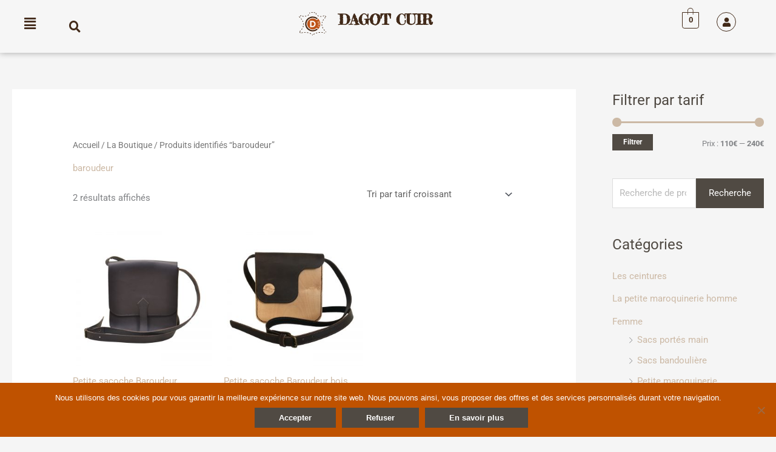

--- FILE ---
content_type: text/css
request_url: https://dagotcuir.com/wp-content/uploads/elementor/css/post-470.css?ver=1768939851
body_size: 2970
content:
.elementor-470 .elementor-element.elementor-element-42dfd8c{--display:flex;--flex-direction:row;--container-widget-width:calc( ( 1 - var( --container-widget-flex-grow ) ) * 100% );--container-widget-height:100%;--container-widget-flex-grow:1;--container-widget-align-self:stretch;--flex-wrap-mobile:wrap;--align-items:stretch;--gap:10px 10px;--row-gap:10px;--column-gap:10px;--background-transition:0.3s;box-shadow:0px 0px 10px 0px rgba(0, 0, 0, 0.33);}.elementor-470 .elementor-element.elementor-element-42dfd8c:not(.elementor-motion-effects-element-type-background), .elementor-470 .elementor-element.elementor-element-42dfd8c > .elementor-motion-effects-container > .elementor-motion-effects-layer{background-color:#FFFFFF29;}.elementor-470 .elementor-element.elementor-element-42dfd8c:hover{background-color:var( --e-global-color-46c60121 );}.elementor-470 .elementor-element.elementor-element-cf7a5ca{--display:flex;--justify-content:center;--z-index:10;}.elementor-470 .elementor-element.elementor-element-cf7a5ca.e-con{--flex-grow:0;--flex-shrink:0;}.elementor-widget-navigation-menu .menu-item a.hfe-menu-item.elementor-button{background-color:var( --e-global-color-accent );font-family:var( --e-global-typography-accent-font-family ), Sans-serif;font-weight:var( --e-global-typography-accent-font-weight );}.elementor-widget-navigation-menu .menu-item a.hfe-menu-item.elementor-button:hover{background-color:var( --e-global-color-accent );}.elementor-widget-navigation-menu a.hfe-menu-item, .elementor-widget-navigation-menu a.hfe-sub-menu-item{font-family:var( --e-global-typography-primary-font-family ), Sans-serif;font-weight:var( --e-global-typography-primary-font-weight );}.elementor-widget-navigation-menu .menu-item a.hfe-menu-item, .elementor-widget-navigation-menu .sub-menu a.hfe-sub-menu-item{color:var( --e-global-color-text );}.elementor-widget-navigation-menu .menu-item a.hfe-menu-item:hover,
								.elementor-widget-navigation-menu .sub-menu a.hfe-sub-menu-item:hover,
								.elementor-widget-navigation-menu .menu-item.current-menu-item a.hfe-menu-item,
								.elementor-widget-navigation-menu .menu-item a.hfe-menu-item.highlighted,
								.elementor-widget-navigation-menu .menu-item a.hfe-menu-item:focus{color:var( --e-global-color-accent );}.elementor-widget-navigation-menu .hfe-nav-menu-layout:not(.hfe-pointer__framed) .menu-item.parent a.hfe-menu-item:before,
								.elementor-widget-navigation-menu .hfe-nav-menu-layout:not(.hfe-pointer__framed) .menu-item.parent a.hfe-menu-item:after{background-color:var( --e-global-color-accent );}.elementor-widget-navigation-menu .hfe-nav-menu-layout:not(.hfe-pointer__framed) .menu-item.parent .sub-menu .hfe-has-submenu-container a:after{background-color:var( --e-global-color-accent );}.elementor-widget-navigation-menu .hfe-pointer__framed .menu-item.parent a.hfe-menu-item:before,
								.elementor-widget-navigation-menu .hfe-pointer__framed .menu-item.parent a.hfe-menu-item:after{border-color:var( --e-global-color-accent );}
							.elementor-widget-navigation-menu .sub-menu li a.hfe-sub-menu-item,
							.elementor-widget-navigation-menu nav.hfe-dropdown li a.hfe-sub-menu-item,
							.elementor-widget-navigation-menu nav.hfe-dropdown li a.hfe-menu-item,
							.elementor-widget-navigation-menu nav.hfe-dropdown-expandible li a.hfe-menu-item,
							.elementor-widget-navigation-menu nav.hfe-dropdown-expandible li a.hfe-sub-menu-item{font-family:var( --e-global-typography-accent-font-family ), Sans-serif;font-weight:var( --e-global-typography-accent-font-weight );}.elementor-470 .elementor-element.elementor-element-b8851ce .hfe-nav-menu__toggle,
						.elementor-470 .elementor-element.elementor-element-b8851ce .hfe-nav-menu-icon{margin:0 auto;justify-content:center;}.elementor-470 .elementor-element.elementor-element-b8851ce li.menu-item a{justify-content:space-between;}.elementor-470 .elementor-element.elementor-element-b8851ce li.hfe-button-wrapper{text-align:space-between;}.elementor-470 .elementor-element.elementor-element-b8851ce.hfe-menu-item-flex-end li.hfe-button-wrapper{text-align:right;}.elementor-470 .elementor-element.elementor-element-b8851ce .hfe-flyout-wrapper .hfe-side{width:300px;}.elementor-470 .elementor-element.elementor-element-b8851ce .hfe-flyout-open.left{left:-300px;}.elementor-470 .elementor-element.elementor-element-b8851ce .hfe-flyout-open.right{right:-300px;}.elementor-470 .elementor-element.elementor-element-b8851ce .hfe-flyout-content{padding:30px;background-color:var( --e-global-color-46c60121 );}.elementor-470 .elementor-element.elementor-element-b8851ce .menu-item a.hfe-menu-item{padding-left:15px;padding-right:15px;}.elementor-470 .elementor-element.elementor-element-b8851ce .menu-item a.hfe-sub-menu-item{padding-left:calc( 15px + 20px );padding-right:15px;}.elementor-470 .elementor-element.elementor-element-b8851ce .hfe-nav-menu__layout-vertical .menu-item ul ul a.hfe-sub-menu-item{padding-left:calc( 15px + 40px );padding-right:15px;}.elementor-470 .elementor-element.elementor-element-b8851ce .hfe-nav-menu__layout-vertical .menu-item ul ul ul a.hfe-sub-menu-item{padding-left:calc( 15px + 60px );padding-right:15px;}.elementor-470 .elementor-element.elementor-element-b8851ce .hfe-nav-menu__layout-vertical .menu-item ul ul ul ul a.hfe-sub-menu-item{padding-left:calc( 15px + 80px );padding-right:15px;}.elementor-470 .elementor-element.elementor-element-b8851ce .menu-item a.hfe-menu-item, .elementor-470 .elementor-element.elementor-element-b8851ce .menu-item a.hfe-sub-menu-item{padding-top:15px;padding-bottom:15px;}.elementor-470 .elementor-element.elementor-element-b8851ce .sub-menu,
								.elementor-470 .elementor-element.elementor-element-b8851ce nav.hfe-dropdown,
								.elementor-470 .elementor-element.elementor-element-b8851ce nav.hfe-dropdown-expandible,
								.elementor-470 .elementor-element.elementor-element-b8851ce nav.hfe-dropdown .menu-item a.hfe-menu-item,
								.elementor-470 .elementor-element.elementor-element-b8851ce nav.hfe-dropdown .menu-item a.hfe-sub-menu-item{background-color:#fff;}.elementor-470 .elementor-element.elementor-element-b8851ce .sub-menu li.menu-item:not(:last-child),
						.elementor-470 .elementor-element.elementor-element-b8851ce nav.hfe-dropdown li.menu-item:not(:last-child),
						.elementor-470 .elementor-element.elementor-element-b8851ce nav.hfe-dropdown-expandible li.menu-item:not(:last-child){border-bottom-style:solid;border-bottom-color:#c4c4c4;border-bottom-width:1px;}.elementor-470 .elementor-element.elementor-element-b8851ce div.hfe-nav-menu-icon{color:#422A19;}.elementor-470 .elementor-element.elementor-element-b8851ce div.hfe-nav-menu-icon svg{fill:#422A19;}.elementor-470 .elementor-element.elementor-element-b8851ce div.hfe-nav-menu-icon:hover{color:var( --e-global-color-accent );}.elementor-470 .elementor-element.elementor-element-b8851ce div.hfe-nav-menu-icon:hover svg{fill:var( --e-global-color-accent );}.elementor-470 .elementor-element.elementor-element-b8851ce .hfe-flyout-close{color:var( --e-global-color-secondary );}.elementor-470 .elementor-element.elementor-element-b8851ce .hfe-flyout-close svg{fill:var( --e-global-color-secondary );}.elementor-470 .elementor-element.elementor-element-8df9bee{--display:flex;--justify-content:center;--z-index:9;}.elementor-470 .elementor-element.elementor-element-8df9bee.e-con{--flex-grow:0;--flex-shrink:0;}.elementor-widget-hfe-search-button input[type="search"].hfe-search-form__input,.elementor-widget-hfe-search-button .hfe-search-icon-toggle{font-family:var( --e-global-typography-primary-font-family ), Sans-serif;font-weight:var( --e-global-typography-primary-font-weight );}.elementor-widget-hfe-search-button .hfe-search-form__input{color:var( --e-global-color-text );}.elementor-widget-hfe-search-button .hfe-search-form__input::placeholder{color:var( --e-global-color-text );}.elementor-widget-hfe-search-button .hfe-search-form__container, .elementor-widget-hfe-search-button .hfe-search-icon-toggle .hfe-search-form__input,.elementor-widget-hfe-search-button .hfe-input-focus .hfe-search-icon-toggle .hfe-search-form__input{border-color:var( --e-global-color-primary );}.elementor-widget-hfe-search-button .hfe-search-form__input:focus::placeholder{color:var( --e-global-color-text );}.elementor-widget-hfe-search-button .hfe-search-form__container button#clear-with-button,
					.elementor-widget-hfe-search-button .hfe-search-form__container button#clear,
					.elementor-widget-hfe-search-button .hfe-search-icon-toggle button#clear{color:var( --e-global-color-text );}.elementor-470 .elementor-element.elementor-element-46a48f8 .hfe-input-focus .hfe-search-icon-toggle input[type=search]{width:150px;}.elementor-470 .elementor-element.elementor-element-46a48f8 .hfe-search-icon-toggle input[type=search]{padding:0 calc( 19px / 2);}.elementor-470 .elementor-element.elementor-element-46a48f8 .hfe-search-icon-toggle i.fa-search:before{font-size:19px;}.elementor-470 .elementor-element.elementor-element-46a48f8 .hfe-search-icon-toggle i.fa-search, .elementor-470 .elementor-element.elementor-element-46a48f8 .hfe-search-icon-toggle{width:19px;}.elementor-470 .elementor-element.elementor-element-46a48f8 > .elementor-widget-container{margin:4px 4px 4px 4px;padding:0px 0px 0px 0px;}.elementor-470 .elementor-element.elementor-element-46a48f8 input[type="search"].hfe-search-form__input,.elementor-470 .elementor-element.elementor-element-46a48f8 .hfe-search-icon-toggle{font-family:"Roboto", Sans-serif;font-size:15px;font-weight:400;}.elementor-470 .elementor-element.elementor-element-46a48f8 .hfe-input-focus .hfe-search-form__input:focus{background-color:#CCB9A538;}.elementor-470 .elementor-element.elementor-element-46a48f8 .hfe-input-focus .hfe-search-icon-toggle .hfe-search-form__input{border-style:none;border-radius:2px;}.elementor-470 .elementor-element.elementor-element-46a48f8 .hfe-search-icon-toggle i{color:#422A19;border-color:#422A19;fill:#422A19;}.elementor-470 .elementor-element.elementor-element-46a48f8 .hfe-search-icon-toggle i:hover{color:var( --e-global-color-accent );border-color:var( --e-global-color-accent );}.elementor-470 .elementor-element.elementor-element-8676257{--display:flex;}.elementor-470 .elementor-element.elementor-element-8676257.e-con{--flex-grow:0;--flex-shrink:0;}.elementor-widget-site-logo .hfe-site-logo-container .hfe-site-logo-img{border-color:var( --e-global-color-primary );}.elementor-widget-site-logo .widget-image-caption{color:var( --e-global-color-text );font-family:var( --e-global-typography-text-font-family ), Sans-serif;font-weight:var( --e-global-typography-text-font-weight );}.elementor-470 .elementor-element.elementor-element-412f296 .hfe-site-logo-container, .elementor-470 .elementor-element.elementor-element-412f296 .hfe-caption-width figcaption{text-align:right;}.elementor-470 .elementor-element.elementor-element-412f296 .hfe-site-logo .hfe-site-logo-container img{width:12%;}.elementor-470 .elementor-element.elementor-element-412f296 .widget-image-caption{margin-top:0px;margin-bottom:0px;}.elementor-470 .elementor-element.elementor-element-412f296 .hfe-site-logo-container .hfe-site-logo-img{border-style:none;}.elementor-470 .elementor-element.elementor-element-3995195{--display:flex;--justify-content:center;}.elementor-470 .elementor-element.elementor-element-3995195.e-con{--flex-grow:0;--flex-shrink:0;}.elementor-widget-heading .elementor-heading-title{font-family:var( --e-global-typography-primary-font-family ), Sans-serif;font-weight:var( --e-global-typography-primary-font-weight );color:var( --e-global-color-primary );}.elementor-470 .elementor-element.elementor-element-cd87a3f .elementor-heading-title{font-family:"Fredericka the Great", Sans-serif;font-weight:800;color:#422A19;}.elementor-470 .elementor-element.elementor-element-cd87a3f .elementor-heading-title a:hover, .elementor-470 .elementor-element.elementor-element-cd87a3f .elementor-heading-title a:focus{color:var( --e-global-color-accent );}.elementor-470 .elementor-element.elementor-element-241ffe9{--display:flex;--justify-content:center;}.elementor-widget-hfe-cart .hfe-menu-cart__toggle .elementor-button{font-family:var( --e-global-typography-primary-font-family ), Sans-serif;font-weight:var( --e-global-typography-primary-font-weight );}.elementor-470 .elementor-element.elementor-element-b4a7df7 .hfe-masthead-custom-menu-items .hfe-site-header-cart .hfe-site-header-cart-li {font-size:15px;}.elementor-470 .elementor-element.elementor-element-b4a7df7 .hfe-menu-cart__toggle .elementor-button,.elementor-470 .elementor-element.elementor-element-b4a7df7 .hfe-cart-menu-wrap-default .hfe-cart-count:after, .elementor-470 .elementor-element.elementor-element-b4a7df7 .hfe-cart-menu-wrap-default .hfe-cart-count{border-width:1px 1px 1px 1px;}.elementor-470 .elementor-element.elementor-element-b4a7df7 .hfe-menu-cart__toggle .elementor-button,.elementor-470 .elementor-element.elementor-element-b4a7df7 .hfe-cart-menu-wrap-default span.hfe-cart-count{color:#422A19;}.elementor-470 .elementor-element.elementor-element-b4a7df7 .hfe-menu-cart__toggle .elementor-button,.elementor-470 .elementor-element.elementor-element-b4a7df7 .hfe-cart-menu-wrap-default .hfe-cart-count:after, .elementor-470 .elementor-element.elementor-element-b4a7df7 .hfe-masthead-custom-menu-items .hfe-cart-menu-wrap-default .hfe-cart-count{border-color:#422A19;}.elementor-470 .elementor-element.elementor-element-b4a7df7 .hfe-menu-cart__toggle .elementor-button:hover,.elementor-470 .elementor-element.elementor-element-b4a7df7 .hfe-cart-menu-wrap-default span.hfe-cart-count:hover{color:var( --e-global-color-accent );}.elementor-470 .elementor-element.elementor-element-b4a7df7 .hfe-menu-cart__toggle .elementor-button:hover,.elementor-470 .elementor-element.elementor-element-b4a7df7 .hfe-cart-menu-wrap-default:hover .hfe-cart-count:after, .elementor-470 .elementor-element.elementor-element-b4a7df7 .hfe-cart-menu-wrap-default:hover .hfe-cart-count{border-color:var( --e-global-color-accent );}.elementor-470 .elementor-element.elementor-element-9eb47ba{--display:flex;--justify-content:center;}.elementor-widget-icon.elementor-view-stacked .elementor-icon{background-color:var( --e-global-color-primary );}.elementor-widget-icon.elementor-view-framed .elementor-icon, .elementor-widget-icon.elementor-view-default .elementor-icon{color:var( --e-global-color-primary );border-color:var( --e-global-color-primary );}.elementor-widget-icon.elementor-view-framed .elementor-icon, .elementor-widget-icon.elementor-view-default .elementor-icon svg{fill:var( --e-global-color-primary );}.elementor-470 .elementor-element.elementor-element-e2e54eb.elementor-view-stacked .elementor-icon{background-color:#422A19;}.elementor-470 .elementor-element.elementor-element-e2e54eb.elementor-view-framed .elementor-icon, .elementor-470 .elementor-element.elementor-element-e2e54eb.elementor-view-default .elementor-icon{color:#422A19;border-color:#422A19;}.elementor-470 .elementor-element.elementor-element-e2e54eb.elementor-view-framed .elementor-icon, .elementor-470 .elementor-element.elementor-element-e2e54eb.elementor-view-default .elementor-icon svg{fill:#422A19;}.elementor-470 .elementor-element.elementor-element-e2e54eb.elementor-view-stacked .elementor-icon:hover{background-color:var( --e-global-color-accent );}.elementor-470 .elementor-element.elementor-element-e2e54eb.elementor-view-framed .elementor-icon:hover, .elementor-470 .elementor-element.elementor-element-e2e54eb.elementor-view-default .elementor-icon:hover{color:var( --e-global-color-accent );border-color:var( --e-global-color-accent );}.elementor-470 .elementor-element.elementor-element-e2e54eb.elementor-view-framed .elementor-icon:hover, .elementor-470 .elementor-element.elementor-element-e2e54eb.elementor-view-default .elementor-icon:hover svg{fill:var( --e-global-color-accent );}.elementor-470 .elementor-element.elementor-element-e2e54eb .elementor-icon{font-size:15px;border-width:1px 1px 1px 1px;}.elementor-470 .elementor-element.elementor-element-e2e54eb .elementor-icon svg{height:15px;}.elementor-470 .elementor-element.elementor-element-262ca2e > .elementor-container > .elementor-column > .elementor-widget-wrap{align-content:center;align-items:center;}.elementor-470 .elementor-element.elementor-element-262ca2e:not(.elementor-motion-effects-element-type-background), .elementor-470 .elementor-element.elementor-element-262ca2e > .elementor-motion-effects-container > .elementor-motion-effects-layer{background-color:var( --e-global-color-accent );}.elementor-470 .elementor-element.elementor-element-262ca2e{transition:background 0.3s, border 0.3s, border-radius 0.3s, box-shadow 0.3s;margin-top:0px;margin-bottom:0px;padding:0px 0px 0px 0px;}.elementor-470 .elementor-element.elementor-element-262ca2e > .elementor-background-overlay{transition:background 0.3s, border-radius 0.3s, opacity 0.3s;}.elementor-bc-flex-widget .elementor-470 .elementor-element.elementor-element-44785fe.elementor-column .elementor-widget-wrap{align-items:center;}.elementor-470 .elementor-element.elementor-element-44785fe.elementor-column.elementor-element[data-element_type="column"] > .elementor-widget-wrap.elementor-element-populated{align-content:center;align-items:center;}.elementor-470 .elementor-element.elementor-element-44785fe > .elementor-widget-wrap > .elementor-widget:not(.elementor-widget__width-auto):not(.elementor-widget__width-initial):not(:last-child):not(.elementor-absolute){margin-block-end:: 20px;}.elementor-470 .elementor-element.elementor-element-44785fe > .elementor-element-populated{margin:7px 0px -19px 0px;--e-column-margin-right:0px;--e-column-margin-left:0px;padding:0px 0px 0px 0px;}.elementor-widget-text-editor{font-family:var( --e-global-typography-text-font-family ), Sans-serif;font-weight:var( --e-global-typography-text-font-weight );color:var( --e-global-color-text );}.elementor-widget-text-editor.elementor-drop-cap-view-stacked .elementor-drop-cap{background-color:var( --e-global-color-primary );}.elementor-widget-text-editor.elementor-drop-cap-view-framed .elementor-drop-cap, .elementor-widget-text-editor.elementor-drop-cap-view-default .elementor-drop-cap{color:var( --e-global-color-primary );border-color:var( --e-global-color-primary );}.elementor-470 .elementor-element.elementor-element-0f60c1d > .elementor-widget-container{margin:0px 0px 0px 0px;padding:0px 0px 0px 0px;}.elementor-470 .elementor-element.elementor-element-0f60c1d{text-align:center;font-family:"Roboto", Sans-serif;font-weight:400;color:var( --e-global-color-46c60121 );}:root{--page-title-display:none;}@media(min-width:768px){.elementor-470 .elementor-element.elementor-element-cf7a5ca{--width:6.232%;}.elementor-470 .elementor-element.elementor-element-8df9bee{--width:5.411%;}.elementor-470 .elementor-element.elementor-element-8676257{--width:31.024%;}.elementor-470 .elementor-element.elementor-element-3995195{--width:45.072%;}.elementor-470 .elementor-element.elementor-element-241ffe9{--width:4.493%;}.elementor-470 .elementor-element.elementor-element-9eb47ba{--width:3.14%;}}@media(max-width:1024px) and (min-width:768px){.elementor-470 .elementor-element.elementor-element-3995195{--width:271.583px;}}@media(max-width:1024px){.elementor-470 .elementor-element.elementor-element-412f296 .hfe-site-logo .hfe-site-logo-container img{width:32%;}}@media(max-width:767px){.elementor-470 .elementor-element.elementor-element-42dfd8c{--gap:0px 0px;--row-gap:0px;--column-gap:0px;}.elementor-470 .elementor-element.elementor-element-cf7a5ca{--width:12%;}.elementor-470 .elementor-element.elementor-element-8df9bee{--width:0%;}.elementor-470 .elementor-element.elementor-element-46a48f8{width:initial;max-width:initial;}.elementor-470 .elementor-element.elementor-element-8676257{--width:17.941%;--padding-top:0px;--padding-bottom:0px;--padding-left:0px;--padding-right:0px;}.elementor-470 .elementor-element.elementor-element-412f296 .hfe-site-logo .hfe-site-logo-container img{width:88%;}.elementor-470 .elementor-element.elementor-element-3995195{--width:42%;--justify-content:center;}.elementor-470 .elementor-element.elementor-element-cd87a3f .elementor-heading-title{font-size:21px;}.elementor-470 .elementor-element.elementor-element-241ffe9{--width:14%;}.elementor-470 .elementor-element.elementor-element-9eb47ba{--width:10%;}.elementor-470 .elementor-element.elementor-element-e2e54eb > .elementor-widget-container{padding:10px 0px 0px 0px;}}

--- FILE ---
content_type: image/svg+xml
request_url: https://dagotcuir.com/wp-content/uploads/2019/07/logo2020-site.svg
body_size: 5941
content:
<svg xmlns="http://www.w3.org/2000/svg" id="Calque_1" data-name="Calque 1" viewBox="0 0 512 449.66"><defs><style>.cls-1{fill:#be5317;}.cls-2{fill:#fff;}.cls-3{fill:#422918;}</style></defs><title>logo2020-site</title><circle class="cls-1" cx="258.97" cy="226.3" r="140.93" transform="translate(-85.41 247.93) rotate(-45)"></circle><path class="cls-2" d="M384,258.15a20.34,20.34,0,0,1-1.3,8.87c-3.12,8.69-11.05,12.23-19.85,9.07s-13.12-11.57-9.74-21a18.64,18.64,0,0,1,4.09-6.73l3.62,2.65a12.86,12.86,0,0,0-3.54,5.57c-2.38,6.61,1.22,11.94,7.23,14.09,6.67,2.4,12.31-.41,14.37-6.13a15.89,15.89,0,0,0,.87-6.94Z" transform="translate(-1.24 -1.47)"></path><path class="cls-2" d="M380.49,217.66c3.16.11,5.94.14,8.35,0l-.17,4.93-5,.15v.12a11.51,11.51,0,0,1,5.34,10.3c-.16,4.81-3,10.47-13.75,10.11l-17.87-.61.18-5.56,16.93.57c5.82.2,9.79-1.44,10-6.49a7.81,7.81,0,0,0-7.63-8.1l-18.77-.63.19-5.56Z" transform="translate(-1.24 -1.47)"></path><path class="cls-2" d="M346.64,204.25a3.44,3.44,0,0,1,1.42,6.74,3.4,3.4,0,0,1-4.12-2.69A3.29,3.29,0,0,1,346.64,204.25Zm39.64-2-29.95,6.28-1.14-5.44,29.95-6.29Z" transform="translate(-1.24 -1.47)"></path><path class="cls-2" d="M361.75,191.12c-3.34,1.34-6.19,2.56-8.76,3.8l-1.82-4.52,5.5-2.42-.1-.23c-4.33.24-8-1.9-9.38-5.36a5.8,5.8,0,0,1-.41-1.54l4.86-2a8.18,8.18,0,0,0,.54,1.83c1.46,3.64,5.26,5.11,9.41,4.25a15.48,15.48,0,0,0,2.5-.73l15.14-6.1,2,5.11Z" transform="translate(-1.24 -1.47)"></path><path class="cls-2" d="M259,367.69A140.94,140.94,0,0,0,359.09,326l-23-27.52-9.81,8.21A104.84,104.84,0,1,1,326.32,146l9.8,8.22,23.08-27.5A141,141,0,0,0,259,84.91c-78,0-141.39,63.43-141.39,141.39S181,367.69,259,367.69Z" transform="translate(-1.24 -1.47)"></path><path class="cls-3" d="M259,367.69c-78,0-141.39-63.43-141.39-141.39S181,84.91,259,84.91A141.54,141.54,0,0,1,349.82,118l-15.27,18.2a117.63,117.63,0,1,0-.11,180.37l15.26,18.21A141.51,141.51,0,0,1,259,367.69Z" transform="translate(-1.24 -1.47)"></path><path class="cls-2" d="M251.47,288.25H209.61V166.17h41.86a61,61,0,0,1,0,122.08Zm-18.1-23.75h18.1a37.29,37.29,0,0,0,0-74.57h-18.1Z" transform="translate(-1.24 -1.47)"></path><path class="cls-3" d="M257.24,1.47H254a162.54,162.54,0,0,0-19.62,2.23h0l-.12,0H234l-1.85.32,1.72,9.68a143.27,143.27,0,0,1,23.4-2.54V1.47ZM207.46,9.74c-7.14,2-12.45,3.94-14,5.24h-.08v0h-.4v.05h0v0h0v.05h0v0h0v0h0V16h0v.09h0v0h0v0h0v.09h0v.2h0v0h0v0h0v.09h0v.14h0v.05h0v.34h0V18h0v0h0v0h0v.06h0v0h0v.1h0v0h0v.06h0v0h0v.1h0v0h0v.11h0v.14h0v.11h0A47.15,47.15,0,0,1,192,25l9.64,2c.36-1.77.64-3.57.83-5.37,1.7-.6,4.16-1.4,7.67-2.39l-2.66-9.47ZM181,47.49a71.75,71.75,0,0,1-13.57,12.7h0l0,0h0l0,0h0l-.28.21h0l-.33.23h0l0,0h0l0,0h0l-.24.16h0l0,0h0l0,0h0l-.18.13h0l0,0h0l0,0,0,0,0,0h0l0,0h0l0,0h0l-.1.06h0l0,0h0l0,0h0l0,0h0l0,0h0l0,0h0l-.14.1h0l0,0h0l0,0h0l0,0h0l0,0h0l0,0h0l-.1.06h0l0,0,0,0h0l0,0,0,0h0l0,0h0l0,0h0l0,0,0,0,0,0h0l0,0,0,0h0l0,0h0l0,0h0l0,0h0l0,0,0,0h0l0,0h0l0,0h0l0,0h0l0,0h0l0,0h0l0,0h0l0,0h0l0,0,0,0h0l0,0h0v0h0l0,0h0l0,0h0l0,0h0l0,0h0l-.06,0h0l0,0h0l0,0h0l0,0h0l0,0h0l0,0h0l0,0h0l-.07.05h0l0,0h-.05l0,0h0l0,0h0l0,0H163l0,0h0l-.07,0h0l0,0h0l0,0h0l0,0h0l0,0h0l0,0h0l-.07,0h0l0,0h0l0,0h0l0,0h0l0,0h0l0,0h0l-.11.07h0l0,0h0l0,0h0l0,0h0l0,0h0l0,0h0l0,0L167,72.27a84,84,0,0,0,21.61-18.58L181,47.49ZM138.81,74.08l-1.13.34h0l-.18,0h0l-.18,0h0l-.18,0h0l-.19,0h0l-.18,0h0l-.06,0h0l-.12,0h0l-.06,0h0l-.17,0h0l-.17,0h0l-.17,0h0l-.17,0h-.08l-.1,0h-.09l-.11,0h0l-.06,0h0l-.1,0h0l0,0h0l-.09,0h0l-.05,0h0l-.11,0h-.09l-.16,0h0l-.16,0h-.1l-.09,0h-.1l-.09,0h-.1l-.09,0h0l0,0h0l-.07,0h-.12l-.06,0h-.17l-.07,0h-.31l-.06,0h-.24l0,0h0l-.05,0h-.24l0,0h0l-.05,0h-.23l-.07,0h-.12l-.07,0h-.31l-.07,0h0l-.06,0h0l-.06,0h-.41l-.07,0h-.12l-.08,0h0l-.05,0h0l-.08,0H130l-.08,0H128.3l-.08,0h0l-.08,0h0l-.08,0h0l-.08,0h0l-.08,0h0l-.07,0h-.4l-.09,0h0l-.07,0h0l-.09,0h-.2l-.08,0h0l-.18,0h-.3l-.09,0h-.3l-.09,0h-.2l-.09,0h0l-.08,0h-.11l-.18,0h0l-.18,0h0l-.09,0h-.2l-.09,0h-.11l-.09,0h-.2l-.09,0h-.11l-.09,0h0l-.18,0h0l-.18,0h0l-.08,0h-.11l-.09,0H123l-.08,0h-.12l-.08,0h-.11l-.09,0h0l-.19,0h0l-.18,0h0l-.18,0h-.22l-.08,0h-.41l-.09,0h-.11l-.19,0h0l-.19,0h0l-.19,0h0l-.19,0H120l-.09,0h-.11l-.19,0h0l-.19,0h0l-.19,0h0l-.19,0h0l-.19,0h-.21l-.09,0h-.41l-.19,0h0l-.19,0h0l-.19,0h0l-.19,0h-.72l-.19,0h0l-.19,0h0l-.18,0h0l-.19,0H115l-.19,0h-.22l-.19,0H114l.75,9.81a127.58,127.58,0,0,0,26.91-5l-2.85-9.42ZM64.22,72.15l-3.38,9.24A123.47,123.47,0,0,0,87.5,87.82l1.25-9.76h-.14l-.2,0h0l-.2,0h0L88,78h0l-.2,0h0l-.2,0h0a114.79,114.79,0,0,1-15.82-3.3h0l-.38-.11h0l-.18-.06h0L71,74.38h0l-.06,0h0l-.12,0h0l-.06,0h0l-.11,0h-.08l-.11,0h0l-.05,0h0l-.11,0h-.08l-.1,0h0l0,0h0l-.11,0h0l-.05,0h0l-.05,0h0l-.08,0h0l0,0h0l-.07,0h-.08l-.05,0h0l0,0h0l-.06,0h0l0,0h0l0,0h0l-.06,0h-.11l-.08,0h0l-.07,0h0l-.08,0h0l-.06,0h0l-.08,0h0l-.07,0h0l-.08,0h0l-.07,0h0l-.09,0h0l-.08,0h0l-.08,0h0l-.08,0h0l-.09,0h0l-.08,0h0l-.18-.06h0c-1-.35-2-.7-3.06-1.07ZM41.22,60l-.08.06-.07,0h0l-.06,0h0l-.06,0h0l-.06,0,0,0,0,0,0,0-.06,0h0l-.06,0h0l-.07,0,0,0-.06,0h0l-.06,0h0l-.07,0h0l-.07,0h0l-.07.05h0l-.08,0h0l-.08,0h0Q30.12,67.15,21,73.94l5.89,7.87c6.19-4.64,12.77-9.16,19.55-13.46h0l-4.81-7.59.18-.26-.18-.13h0l0,0,0,0h0l0,0h0l-.3-.23ZM8.71,83.71c-2.55,2.14-5,4.31-7.47,6.51h0L4,92.71H4l.13.12h0l.14.13h0l.14.13h0l.13.12h0l.13.12h0l.28.26H5l.13.13h0l.14.12h0l.28.26h0l.13.13h0l.14.12h0l.43.39h0L6.4,95h0l.43.4h0L7,95.5H7c4.16,3.92,8.25,7.93,12.22,12l7.06-6.84c-5.5-5.68-11.4-11.38-17.54-17Zm34.95,36.37-7.58,6.27.22.27h0l0,.07h0l.27.32h0l0,.06h0l.05.06h0l0,.06h0l.2.24,0,0,0,.05,0,0,0,0,0,0,0,.05,0,0,0,0,0,0,.07.09,0,0,0,0,0,0,0,0,0,0,0,0,0,0,0,0,0,0,0,0,0,0,0,0,.06.07,0,0,0,0,0,0,0,.05,0,0,0,0,0,0,0,.05,0,0,.05.06h0l.12.15h0l0,.07h0l.05.06v0l.05.06h0l.06.07h0l.19.23h0l.06.07h0l.06.07h0c4.44,5.54,8.64,11.2,12.55,17l8.14-5.51c-4.72-7-10-14-15.75-21ZM73,163.77l-8.74,4.5c.76,1.49,1.5,3,2.22,4.47h0l0,.09h0l.12.26h0l0,.08h0l0,.08h0l.08.17v0l0,.07,0,0,0,.06v0l0,.07v0l0,.08v0l0,.07v0l0,.06v0l0,.06v0l0,.07v0l0,.08v0l0,.05v0l0,0,0,0,0,0,0,0,0,.08,0,0,0,0v0l0,0,0,.05,0,0,0,0,0,0,0,.08v0l0,0v0l0,0,0,0,0,0,0,0,0,.05v0l0,.1v0l0,.05,0,0,0,0v0l0,.05v0l.09.19v0l0,0v0l0,.05v0l0,0v0l.06.13h0l0,.06v0l0,.06,0,0,0,.06v0l.09.19v0l0,.06v0l0,.05v0l0,.06v0l.09.19v0l0,.05v0l0,0v0l0,.06h0l.07.13v0l0,0v0l0,.05v0l0,.05v0l.08.19v0l0,.06,0,0,0,0v0l0,.05v0l0,.1v0l0,0,0,0,0,0,0,0,0,.05v0l0,0,0,0,0,.09v0l0,.05,0,0,0,0v0l0,0,0,0,0,.09v0l0,.05,0,0,0,0v0l0,0,0,0,0,0,0,.05,0,.07,0,0v0l0,0,0,0,0,0v0l0,.05v0l0,.08,0,0,0,.06v0l0,.05v0l0,.05,0,0,0,.06v0l0,.09v0l0,.06v0l0,.06v0l0,.06v0l0,.08h0l0,.08v0l0,.06,0,0,0,.06v0l0,.08h0l0,.09h0l0,.07v0l0,.07v0l0,.07v0l.07.17h0l0,.08v0l0,.07h0l.11.27h0l0,.08h0l0,.08h0c0,.09.07.18.11.28h0l0,.08h0c0,.12.09.24.14.36h0q1.68,4.16,3.12,8.36l9.31-3.17A183.6,183.6,0,0,0,73,163.77Zm17,50.78L80.2,216a128.94,128.94,0,0,1,1.34,13.76h0v.07h0v.07h0V230h0l0,.73h0v.07h0v.06h0v.37h0v.06h0c0,.15,0,.28,0,.43v.83h0v.15h0V235h0v2.56h0v.7h0v.09c0,1-.06,1.91-.11,2.86l9.83.5c.11-2.24.16-4.5.16-6.73a137.43,137.43,0,0,0-1.55-20.46ZM77.77,266.22q-1.23,5-2.81,9.87h0l0,.07h0l-.09.29h0l0,.07v0l0,.06h0l-.07.21h0l0,.07v0l0,.06v0l-.06.2h0l0,.06v.11l0,.06v0l0,.12h0l0,.05v0l0,.05v0l0,0v0l-.06.17v0l0,0v.09l0,0v0l0,.05,0,.07,0,0v.05l0,0v0l0,.05v0l0,0,0,.07,0,0v0l0,.05v0l0,0v0l0,.05v0l0,.08v0l0,0v0l0,.05v0l0,.05v0l0,.08v0l0,.06v0l0,0v0l0,.05v0l0,.06v0l0,.08v0l0,.05v0l0,.05v0l0,.06v0l0,.08v0l0,.06,0,0v.05l0,0,0,.05v0l0,.07v0l0,.06v0l0,.05v0l0,.05v0l0,.06v0l0,.08v0l0,.06v0l0,.05v0l0,0v0l0,.08v0l0,.06v0l0,.05v0l0,0v0l0,.08v0l0,.06v0l0,.05v0l0,0v0l0,.06,0,0,0,.08,0,0,0,.05v0l0,0v0l0,.05v0l0,.08,0,0v0l0,.05,0,0v0l0,.05v0l0,.06,0,.05,0,.05v0l0,0v.05l0,0,0,0v0l0,.08,0,0v.05l0,0,0,0v0l0,0v0l-.07.18v0l0,.05v0l0,0v0l0,.06h0l-.06.14h0l0,.06v0l0,.06v0l0,.06h0l-.08.21h0l0,.07h0l0,.07h0l-.11.3h0l0,.07h0c-.62,1.57-1.26,3.12-1.92,4.67l9,3.88a165.6,165.6,0,0,0,8.6-25.46l-9.55-2.35ZM58.15,312.64q-5.41,9.08-11.78,17.79h0l-.3.4h0l0,.06h0l0,.06h0l-.19.26h0l0,.05v0l0,.06v0l0,0h0l-.14.18v0l0,.05,0,0,0,.05,0,0,0,0,0,0,0,.05,0,0-.11.16,0,0,0,0,0,0,0,0,0,0,0,0,0,0,0,0,0,0,0,0-.06.07v0l0,.05,0,0,0,0,0,0,0,.05,0,0,0,.06v0l-.05.07h0l-.06.08v0l0,.06,0,0,0,.05,0,0,0,.06v0l0,.06v0l-.12.15h0l0,.07h0l7.86,5.91A248.17,248.17,0,0,0,66.6,317.68l-8.45-5ZM27.94,353.11l0,0h0l-.05.06h0l-.14.16,0,0,0,0,0,0,0,0,0,0,0,0,0,0,0,0,0,.06h0q-6,6.62-12.32,12.94h0l-.07.07h0l-.07.07h0l-.21.21h0l-.06.06,0,0-.05,0,0,0,0,.05,0,0,0,0,0,0,0,0,0,0-.06,0h0l-.07.07,0,0,0,0,0,0,0,0,0,0,0,0,0,0,0,0,0,0,0,0,0,0h0l-.23.23h0l-.06.05h0l-.05.05h0l0,.06h0l-3.09,3,6.82,7.08c6.39-6.16,12.47-12.45,18.08-18.69l-7.32-6.57ZM17.2,380.57,11,388.17q3.08,2.54,6.26,5h0l.08.06h0l.08.06h0l.07.06h0l.07.05h0l.07.05h0l.06,0,0,0,.06,0,0,0,.06,0,0,0,0,0,0,0,.05,0,0,0,0,0,0,0,.05,0,0,0,0,0,0,0,0,0,0,0,0,0,0,0,0,0,0,0,0,0,.05,0,0,0,0,0,0,0,.05,0,0,0,.06,0h0l.06.05h0l.06,0h0l.06,0h0l.07,0h0l.07,0h0l.06,0,0,0,.07,0h0l.07.06h0c2,1.52,4,3,6.07,4.51h0l.07.06h0l.07,0h0l.06.05h0l.07.05h0l.07.05h0l.07.06h0l.06,0,0,0,.06,0,0,0,.05,0,0,0,.05,0,0,0,0,0,0,0,0,0,0,0,0,0,0,0,0,0,.05,0,0,0,.05,0,0,0,.06,0,0,0,.07.05h0l.07.05h0l.07.05h0l.07.05h0l.07.05h0l.08.06h0q1.88,1.33,3.77,2.64l5.58-8.11c-6.8-4.67-13.37-9.61-19.53-14.69Zm56.5,4.55c-10.38,2.12-19.33,5.2-26.59,9.16l4.71,8.63a85.93,85.93,0,0,1,23.85-8.15l-2-9.64Zm35.94-3.31c-3.13,0-6.26.06-9.3.19l.42,9.83h.35c2.42-.1,4.89-.15,7.39-.17H114c3.92.08,7.93.26,12,.55l.69-9.81c-5.77-.41-11.53-.61-17.09-.61Zm43.14,3.76-1.64,9.7,1,.17h0l.08,0h.35l.09,0h0l.1,0h0l.11,0h0q6.56,1.16,13.18,2.67h0l.09,0h0l.08,0h.16l.08,0h0l.07,0h.05l.07,0h.12l.06,0h.06l.07,0h.05l.12,0h0l.13,0h0l.12,0h0l.11,0h0l.11,0h0l.11,0h0l.1,0h0l.08,0,.06,0,.07,0h.07l.07,0,.08,0h.05l.09,0h0l.13,0h0c2.36.56,4.67,1.15,7,1.76l2.54-9.5c-2.9-.77-5.88-1.52-8.85-2.21-5.53-1.29-11.17-2.42-16.75-3.37Zm50.64,13.68-3.53,9.18q3.51,1.35,6.86,2.77h0l.08,0h0l.16.07h0l.08,0h0l0,0h0l.08,0h0l.07,0,0,0h0l.06,0h0l.06,0h0l.05,0h0l.07,0h0l.07,0h0l.07,0h0l.07,0h0l.08,0h0l.07,0h0l.08,0h0l.08,0h0l.18.08h0q7.25,3.18,13.62,6.65h0l.07,0h0l.07,0h0l.07,0h0l.07,0h0l.07,0h0l0,0h0l.06,0h0l4.75-8.61a194.81,194.81,0,0,0-24.18-11.13ZM250.17,426l-6.53,7.36h0l0,0h0l.08.07h0l0,0h0l0,0v0h0l0,0,0,0h0l0,0h0l0,0h0l0,0,0,0v0h0l0,0h0v0h0l0,0v0l0,0h0l0,0h0l0,0,0,0h0l0,0h0l.09.07h0l0,0h0l0,0h0l0,0h0l0,0h0l.08.08h0l0,0h0l0,0h0l0,0h0l0,0h0l.12.1h0l0,0h0l0,0h0l.15.14h0l0,0h0l0,0h0l.15.15h0l.06.06h0l.18.17h0l.18.18h0l0,0h0l.18.18h0l0,0h0q2.31,2.24,4.25,4.5h0l.15.18h0l0,0h0l0,0h0l.12.15h0l0,0h0l.15.18h0l0,0h0l0,0h0l.12.15h0l0,0h0l0,0h0l.09.12h0l0,0h0l0,0h0l0,0h0l.09.11h0l0,0h0l0,0h0l0,0h0l0,0h0l.07.08h0l0,0h0v0h0l0,0h0l.07.08h0l0,0h0l0,0h0l0,0h0v0h0l0,0h0l.05.05h0v0h0l0,0h0v0h0l0,0h0l0,0h0l.05.06h0l0,0h0l0,0h0v0h0l0,0h0v0l0,0v0h0v0l0,0h0v0h0l0,0h0v0h0l0,.05h0v0l0,0h0v0h0l0,0h0v0h0l0,0h0v0h0v0l0,0h0v0h0l0,0h0l0,0h0v0l0,0h0v0h0l0,0h0v0l0,0h0v0h0v0h0v0h0v0l0,0h0l0,0v0h0v0l0,0h0v0h0v0h0l0,0h0v0h0v0h0l0,0v0h0l0,0v0h0v0h0v0h0l0,0v0h0l0,0h0v0l0,0h0v0h0v0l0,0h0l0,0h0l0,0h0v0h0v0h0l0,0h0l.05.06h0v0h0v0h0l0,0h0l0,0h0l0,.06h0v0h0l0,0h0l0,0h0l0,0h0l0,.06h0v0h0l0,0h0l0,0h0l0,0h0l.06.1h0v0h0l0,0h0l0,0h0l.05.07h0l0,0h0l0,0h0l0,0h0l0,0h0l0,.07h0v0h0v0h0l0,0h0l.07.1h0l0,0h0l0,0h0l0,0h0l.09.14h0l0,0h0l0,0h0l.09.14h0l0,0h0l.1.17h0v0h0l.1.17h0l0,0h0l.21.35h0l0,0h0l0,0h0l.1.17h0l0,0h0a32.09,32.09,0,0,1,1.94,4h0a39.5,39.5,0,0,1,6-9.93A66.32,66.32,0,0,0,250.17,426Zm41.73-18.22a140.67,140.67,0,0,0-23,14.42l6.07,7.73a122,122,0,0,1,15-9.94h0l.05,0h0l0,0h0l0,0h0l0,0h0l0,0h0l0,0h0l0,0h0l0,0h0l0,0,0,0h0l0,0h0l.1-.05h0l.09,0h0l0,0h.05l0,0h.05l0,0h.05l0,0H291l0,0h.06l0,0h0l0,0h0l0,0h0l0,0h0q2.49-1.38,5.11-2.72l-4.45-8.76Zm49.57-18a261.33,261.33,0,0,0-25.17,7.54l3.3,9.26,2.75-1h0l.06,0h0l.09,0h.09l.07,0,.05,0h0l0,0h0l.07,0h0l0,0h0l.07,0h0l.05,0h0l.08,0h0l.06,0h0l.08,0h0l.08,0h0l.18-.06h0q9.57-3.21,20.08-5.82l-2.35-9.55Zm51.83-7.68c-8.55.42-17.34,1.29-26.13,2.61l1.46,9.72q2.67-.39,5.34-.74h.12l.09,0h.14l.1,0h0l.22,0h.63l.12,0H376l.37,0h.41l.59-.07h0q3.17-.36,6.3-.65h.2l.48,0h.42l.23,0h1.29l.55,0h0c2.35-.19,4.68-.33,7-.45l-.48-9.82Zm26.46.23-.7,9.81a146,146,0,0,1,25,3.81l2.39-9.54a155.36,155.36,0,0,0-26.66-4.08Zm62.23,10c-2.76,2-5.6,3.93-8.48,5.84l-.67-.48-1.19,1.7q-2.08,1.36-4.2,2.7l1.1,1.75h0l-1.1-1.75,1.1,1.75-1.34,1.92a39.34,39.34,0,0,1,3.7,2.92h0l0,0h0l0,0h0l.15.13h0l0,0h0l0,0h0l.1.1h0l0,0h0l0,0h0l0,0h0l.07.06h0l0,0h0l0,0h0l0,0h0l0,0h0l.07.07h0l0,0h0l0,0h0l0,0h0l0,0h0l0,0h0l0,0h0l0,0h0l0,0h0l0,0h0l0,0h0l0,0h0l0,0h0l0,0h0l0,0h0l0,0h0l0,0h0l0,0h0l0,0h0l0,0h0l0,0h0l0,0h0l0,0h0l0,0h0l0,0h0l0,0h0l0,0h0l0,0h0l0,0h0l.1-.06,0,0,.07,0,0,0,.1-.06,0,0,.05,0,.06,0,.05,0,.09-.06.05,0,.06,0,0,0,.22-.14,0,0,.08,0h0l.24-.16h0q7-4.46,13.63-9.19l-5.72-8Zm18.31-24.74-6.92,7c4,3.93,8.12,7.89,12.4,11.77q3.81-3.19,7.46-6.5h0q-3.66-3.32-7.24-6.72h0c-1.92-1.82-3.82-3.67-5.7-5.53Zm-33-38.25-8,5.74c4.91,6.83,10.39,13.73,16.27,20.51L483,349.1q-1.8-2.06-3.55-4.16h0l-.19-.23h0l-.05-.06,0,0,0-.05,0,0,0,0,0,0,0,0,0,0,0,0-.2-.24h0l0-.06h0l-.05-.07h0q-4.73-5.69-9.09-11.57h0l0-.06h0l0-.06h0l-.13-.18,0,0,0,0,0,0,0,0,0,0,0,0,0,0,0,0,0-.05v0l-.23-.31h0c-.53-.71-1-1.42-1.56-2.13Zm-24.51-44.1-9.16,3.59a192,192,0,0,0,11.46,24l8.57-4.82c-.57-1-1.13-2-1.68-3.06h0c-.05-.09-.1-.17-.14-.26h0l0-.07v0l0-.07v0l0-.07h0l-.09-.16v0l0-.05,0,0,0,0,0,0,0-.05,0,0,0-.06,0-.06,0,0,0-.05,0,0,0-.06v0l0-.06h0l-.1-.21h0l0-.07h0l0-.07h0a176,176,0,0,1-8.28-18Zm-9.94-49.3L423,236a139.55,139.55,0,0,0,2.9,27l9.63-2a128.56,128.56,0,0,1-2.69-25.1Zm.1-52.91a157.07,157.07,0,0,0-7.41,25.91l9.66,1.86c0-.24.09-.49.14-.73h0V210h0l.06-.3v-.1l.06-.29v-.1l0-.06v0l0-.2v-.11l0-.06v0l0-.19v-.28l0-.09v-.74l0-.08V207l0-.09v-.3l0-.08v0l0-.07v-.21l0-.09h0l0-.09v0l0-.05v-.2h0l0-.09v0l0-.06v0l0-.06v0l0-.07v0l0-.09v0l0-.06v0l0,0V205l0-.09v0l0-.06v-.21l0-.08v0l0-.07v-.21l0-.07v0l0-.08v0l0,0v0l0,0v-.13l0-.08v-.3l0-.08v0l0-.05V203l0-.06v-.19l0,0v-.13l0-.08v-.22l0-.05v0l0-.09v-.21l0-.05v0l0-.18v0l0,0v0l0-.05v0l.05-.2v0l0-.06V201l.05-.21h0v-.16c0-.1.05-.2.08-.29h0l0-.07h0l0-.07h0l.07-.23h0l0-.08h0q1.88-6.76,4.4-13.41l-9.2-3.48Zm25.29-46.51a236.16,236.16,0,0,0-14.06,22.34l8.62,4.74c1.14-2.08,2.33-4.15,3.55-6.2h0l0-.07h0l0-.08h0l.09-.17h0l0-.07v0l0-.06v0l0-.06v0l0-.07h0l.05-.08h0l0-.07,0,0,0-.05,0,0,0,0,0,0,0,0,0,0,0,0,0-.07,0,0,0,0,0,0,0,0,0,0,0,0,0,0,0-.05v0l.16-.26h0l0-.06v0l0-.06h0q4.11-6.7,8.73-13.21l-8-5.69Zm33.85-39.71c-6.28,6.3-12.24,12.72-17.7,19.09l7.46,6.4,2.52-2.9h0l.32-.36h0l.05-.06,0,0,0,0,0,0,0,0,0,0,0,0,0,0,.05,0v0l.06-.06,0,0,0,0,0,0,0,0,0,0,0,0,0,0,0,0,0,0,0,0,0,0,0,0,.14-.17h0l0,0h0l0,0,0,0,0,0,0,0,.05,0h0q6.39-7.15,13.22-14l-7-7Zm-2.94-26-5.76,8c6.71,4.84,13.16,9.93,19.16,15.13L509,86.45q-4.5-3.9-9.24-7.66h0l-.3-.24h0l-.15-.12h0l-.07-.06h0l-.07-.06h0l-.06,0h0l-.06,0h0l-.07-.05h0l-.06-.05,0,0-.06,0h0l-.07,0h0l-.06,0,0,0-.05,0,0,0,0,0,0,0,0,0,0,0,0,0-.06,0v0l-.15-.12h0q-4.37-3.41-8.92-6.7Zm-20.95-7.3c-.91.57-1.83,1.12-2.77,1.66h0l-.16.09h0l-.08,0h0l-.08,0h0l-.08,0h0l-.16.08h0l-.07.05h0l-.08,0h0l-.08,0h0l-.07,0h0l-.07,0h0l-.07,0h0l-.08,0h0l-.08,0h0l-.06,0h0l-.07,0h0l-.06,0h0l-.07,0,0,0-.06,0h0l-.06,0,0,0-.06,0,0,0-.05,0,0,0-.07,0,0,0,0,0,0,0-.05,0,0,0-.05,0-.05,0,0,0,0,0-.06,0,0,0,0,0,0,0-.06,0,0,0,0,0-.06,0,0,0,0,0,0,0-.06,0,0,0,0,0-.06,0,0,0h0l-.07,0h0l-.05,0h0l-.08,0h0L462,67h0l-.09.05h0l-.14.07h0l-.09.05h0l-.05,0h0l-.08,0h0l-.15.08h0l-.15.08h0l-.16.08h0l-.1,0h0l-.16.08h0l-.16.08h0l-.28.14h0c-2.62,1.29-5.35,2.49-8.17,3.58h0l-.17.06h0l-.17.06h0l-.11.05h0l-.17.06h0l-.17.06h0l-.17.06h0l-.1,0h0l-.05,0h0l-.1,0h0l-.17.06h0l-.09,0h0l0,0h0l-.09,0h-.1l-.08,0h0l-.08,0h0l-.05,0h0l-.07,0h0l0,0h0l-.07,0h-.08l-.06,0h-.05l0,0h-.05l-.06,0,0,0h0l-.05,0-.05,0h0l-.05,0,0,0-.05,0h0l-.07,0h0l-.05,0h0l-.08,0h0l-.06,0,0,0-.06,0h0l-.08,0h0l-.06,0h0l-.07,0h0l-.07,0h0L448,73h0l-.08,0h0l-.07,0h0l-.08,0h0l-.08,0h0l-.09,0h0l-.07,0h0l-.09,0h0l-.08,0h0l-.08,0h0l-.09,0h0l-.08,0h0l-.09,0h0l-.19.06h0l-.18.06h0l-.09,0h0l-.19.06h0l-.2.06h0l-.69.22,2.92,9.39a108.6,108.6,0,0,0,25.27-11.43l-5.2-8.35Zm-73,14.68L394,87.92a134.43,134.43,0,0,0,16.09,1c3.73,0,7.48-.15,11.16-.46l-.82-9.8h-.19l-.49,0h-.07l-.56,0H419l-.5,0h-.07l-.49,0h-.22l-.42,0h-.22l-.35,0h-15.6l-.27,0h-.08l-.27,0h-.07l-.28,0h0l-.42,0h0c-1.55-.12-3.08-.28-4.6-.47Zm-47-17.2-5.65,8a104,104,0,0,0,24.8,12.67l3.31-9.26A94.3,94.3,0,0,1,348.13,61ZM321.73,19.7l-9.8.86A59,59,0,0,0,322.16,48.7l8.15-5.5a53.62,53.62,0,0,1-4.61-8.29h0l0,0h0l0,0h0l0,0h0l0,0h0l0,0h0l0,0v0l0,0h0l0,0v0l0,0v0l0,0v0l0,0v0l0,0h0l0,0v0l0,0v-.35h0v-.08h0l0,0h0v0h0l-.07-.18h0l0-.09h0l0,0h0l0,0h0l0,0h0l0,0h0l0,0h0v0h0v0h0v0h0v0h0l0,0h0l0,0h0l0,0h0v0h0v0h0v0h0l0,0h0l0,0h0l0,0h0l0,0h0v-.05h0a46.85,46.85,0,0,1-3-12.81ZM277.09,3.29,275.59,13c7.61,1.17,16.07,2.91,23.84,4.88l2.42-9.53c-7.51-1.91-16.31-3.77-24.76-5.07Z" transform="translate(-1.24 -1.47)"></path></svg>